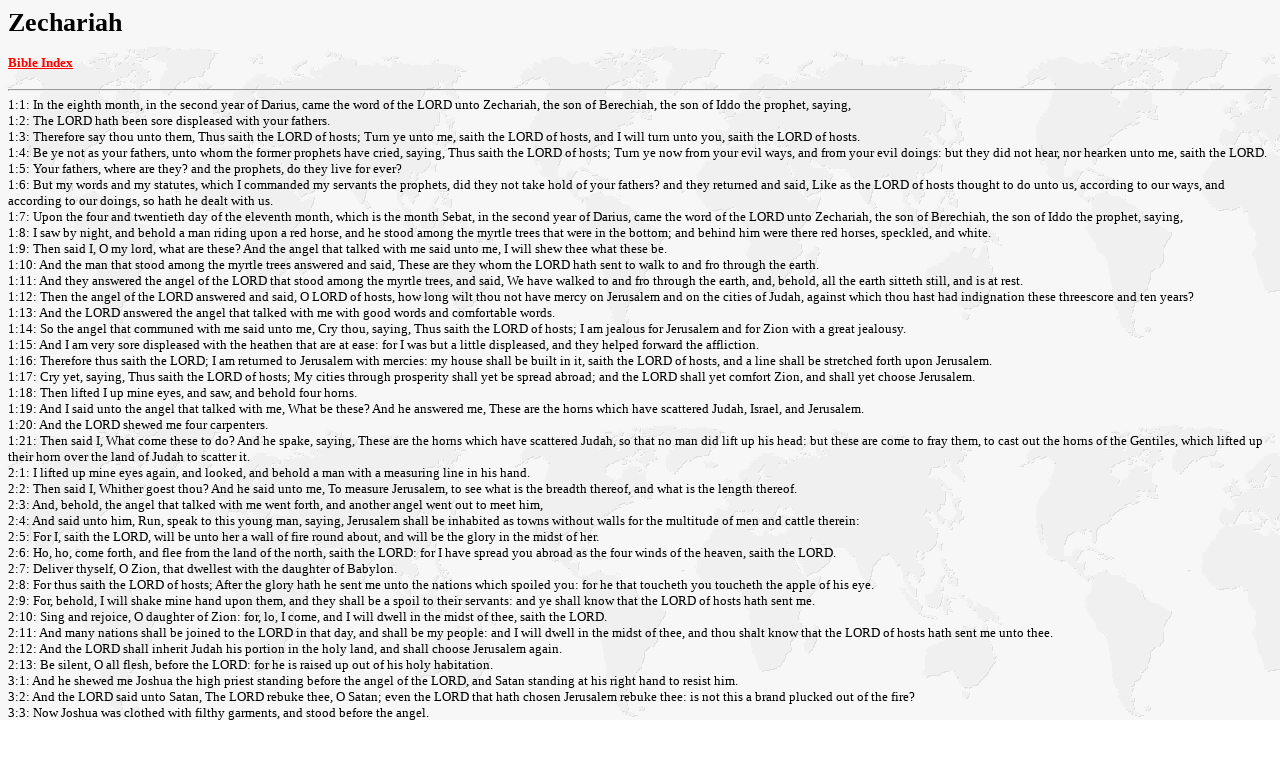

--- FILE ---
content_type: text/html
request_url: http://stewartonbibleschool.org/bible/zech.html
body_size: 14160
content:
<HTML>
<HEAD>
<META HTTP-EQUIV="Content-Type" CONTENT="text/html; charset=ISO-8859-1">

<META NAME="GENERATOR" CONTENT="Internet Assistant for Microsoft Word 2.03z">
<TITLE>Zechariah</TITLE>
</HEAD>
<body background="worldmap.gif" text="#000000" link="#ff0000" 
<BODY>
<FONT SIZE=2>
<H1>Zechariah</H1>
<H4><A HREF="index.html">Bible Index</A></H4>
<HR>
1:1: In the eighth month, in the second year of Darius,
came the word of the LORD unto Zechariah, the son of Berechiah,
the son of Iddo the prophet, saying, <BR>

1:2: The LORD hath been sore displeased with your
fathers. <BR>

1:3: Therefore say thou unto them, Thus saith the
LORD of hosts; Turn ye unto me, saith the LORD of hosts, and I
will turn unto you, saith the LORD of hosts.<BR>

1:4: Be ye not as your fathers, unto whom the former
prophets have cried, saying, Thus saith the LORD of hosts; Turn
ye now from your evil ways, and from your evil doings: but they
did not hear, nor hearken unto me, saith the LORD.<BR>

1:5: Your fathers, where are they?  and the prophets,
do they live for ever?<BR>

1:6: But my words and my statutes, which I commanded
my servants the prophets, did they not take hold of your fathers?
 and they returned and said, Like as the LORD of hosts thought
to do unto us, according to our ways, and according to our doings,
so hath he dealt with us.<BR>

1:7: Upon the four and twentieth day of the eleventh
month, which is the month Sebat, in the second year of Darius,
came the word of the LORD unto Zechariah, the son of Berechiah,
the son of Iddo the prophet, saying,<BR>

1:8: I saw by night, and behold a man riding upon
a red horse, and he stood among the myrtle trees that were in
the bottom; and behind him were there red horses, speckled, and
white.<BR>

1:9: Then said I, O my lord, what are these?  And
the angel that talked with me said unto me, I will shew thee what
these be.<BR>

1:10: And the man that stood among the myrtle trees
answered and said, These are they whom the LORD hath sent to walk
to and fro through the earth.<BR>

1:11: And they answered the angel of the LORD that
stood among the myrtle trees, and said, We have walked to and
fro through the earth, and, behold, all the earth sitteth still,
and is at rest.<BR>

1:12: Then the angel of the LORD answered and said,
O LORD of hosts, how long wilt thou not have mercy on Jerusalem
and on the cities of Judah, against which thou hast had indignation
these threescore and ten years?<BR>

1:13: And the LORD answered the angel that talked
with me with good words and comfortable words.<BR>

1:14: So the angel that communed with me said unto
me, Cry thou, saying, Thus saith the LORD of hosts; I am jealous
for Jerusalem and for Zion with a great jealousy.<BR>

1:15: And I am very sore displeased with the heathen
that are at ease: for I was but a little displeased, and they
helped forward the affliction.<BR>

1:16: Therefore thus saith the LORD; I am returned
to Jerusalem with mercies: my house shall be built in it, saith
the LORD of hosts, and a line shall be stretched forth upon Jerusalem.<BR>

1:17: Cry yet, saying, Thus saith the LORD of hosts;
My cities through prosperity shall yet be spread abroad; and the
LORD shall yet comfort Zion, and shall yet choose Jerusalem.<BR>

1:18: Then lifted I up mine eyes, and saw, and behold
four horns.<BR>

1:19: And I said unto the angel that talked with
me, What be these?  And he answered me, These are the horns which
have scattered Judah, Israel, and Jerusalem.<BR>

1:20: And the LORD shewed me four carpenters.<BR>

1:21: Then said I, What come these to do?  And he
spake, saying, These are the horns which have scattered Judah,
so that no man did lift up his head: but these are come to fray
them, to cast out the horns of the Gentiles, which lifted up their
horn over the land of Judah to scatter it.<BR>

2:1: I lifted up mine eyes again, and looked, and
behold a man with a measuring line in his hand.<BR>

2:2: Then said I, Whither goest thou?  And he said
unto me, To measure Jerusalem, to see what is the breadth thereof,
and what is the length thereof. <BR>

2:3: And, behold, the angel that talked with me went
forth, and another angel went out to meet him, <BR>

2:4: And said unto him, Run, speak to this young
man, saying, Jerusalem shall be inhabited as towns without walls
for the multitude of men and cattle therein:<BR>

2:5: For I, saith the LORD, will be unto her a wall
of fire round about, and will be the glory in the midst of her.<BR>

2:6: Ho, ho, come forth, and flee from the land of
the north, saith the LORD: for I have spread you abroad as the
four winds of the heaven, saith the LORD.<BR>

2:7: Deliver thyself, O Zion, that dwellest with
the daughter of Babylon.<BR>

2:8: For thus saith the LORD of hosts; After the
glory hath he sent me unto the nations which spoiled you: for
he that toucheth you toucheth the apple of his eye.<BR>

2:9: For, behold, I will shake mine hand upon them,
and they shall be a spoil to their servants: and ye shall know
that the LORD of hosts hath sent me.<BR>

2:10: Sing and rejoice, O daughter of Zion: for,
lo, I come, and I will dwell in the midst of thee, saith the LORD.<BR>

2:11: And many nations shall be joined to the LORD
in that day, and shall be my people: and I will dwell in the midst
of thee, and thou shalt know that the LORD of hosts hath sent
me unto thee.<BR>

2:12: And the LORD shall inherit Judah his portion
in the holy land, and shall choose Jerusalem again.<BR>

2:13: Be silent, O all flesh, before the LORD: for
he is raised up out of his holy habitation.<BR>

3:1: And he shewed me Joshua the high priest standing
before the angel of the LORD, and Satan standing at his right
hand to resist him.<BR>

3:2: And the LORD said unto Satan, The LORD rebuke
thee, O Satan; even the LORD that hath chosen Jerusalem rebuke
thee: is not this a brand plucked out of the fire?<BR>

3:3: Now Joshua was clothed with filthy garments,
and stood before the angel.<BR>

3:4: And he answered and spake unto those that stood
before him, saying, Take away the filthy garments from him.  And
unto him he said, Behold, I have caused thine iniquity to pass
from thee, and I will clothe thee with change of raiment.<BR>

3:5: And I said, Let them set a fair mitre upon his
head.  So they set a fair mitre upon his head, and clothed him
with garments.  And the angel of the LORD stood by.<BR>

3:6: And the angel of the LORD protested unto Joshua,
saying,<BR>

3:7: Thus saith the LORD of hosts; If thou wilt walk
in my ways, and if thou wilt keep my charge, then thou shalt also
judge my house, and shalt also keep my courts, and I will give
thee places to walk among these that stand by.<BR>

3:8: Hear now, O Joshua the high priest, thou, and
thy fellows that sit before thee: for they are men wondered at:
for, behold, I will bring forth my servant the BRANCH.<BR>

3:9: For behold the stone that I have laid before
Joshua; upon one stone shall be seven eyes: behold, I will engrave
the graving thereof, saith the LORD of hosts, and I will remove
the iniquity of that land in one day. <BR>

3:10: In that day, saith the LORD of hosts, shall
ye call every man his neighbour under the vine and under the fig
tree.<BR>

4:1: And the angel that talked with me came again,
and waked me, as a man that is wakened out of his sleep, <BR>

4:2: And said unto me, What seest thou?  And I said,
I have looked, and behold a candlestick all of gold, with a bowl
upon the top of it, and his seven lamps thereon, and seven pipes
to the seven lamps, which are upon the top thereof:<BR>

4:3: And two olive trees by it, one upon the right
side of the bowl, and the other upon the left side thereof.<BR>

4:4: So I answered and spake to the angel that talked
with me, saying, What are these, my lord?<BR>

4:5: Then the angel that talked with me answered
and said unto me, Knowest thou not what these be?  And I said,
No, my lord.<BR>

4:6: Then he answered and spake unto me, saying,
This is the word of the LORD unto Zerubbabel, saying, Not by might,
nor by power, but by my spirit, saith the LORD of hosts.<BR>

4:7: Who art thou, O great mountain?  before Zerubbabel
thou shalt become a plain: and he shall bring forth the headstone
thereof with shoutings, crying, Grace, grace unto it.<BR>

4:8: Moreover the word of the LORD came unto me,
saying,<BR>

4:9: The hands of Zerubbabel have laid the foundation
of this house; his hands shall also finish it; and thou shalt
know that the LORD of hosts hath sent me unto you.<BR>

4:10: For who hath despised the day of small things?
 for they shall rejoice, and shall see the plummet in the hand
of Zerubbabel with those seven; they are the eyes of the LORD,
which run to and fro through the whole earth.<BR>

4:11: Then answered I, and said unto him, What are
these two olive trees upon the right side of the candlestick and
upon the left side thereof?<BR>

4:12: And I answered again, and said unto him, What
be these two olive branches which through the two golden pipes
empty the golden oil out of themselves?<BR>

4:13: And he answered me and said, Knowest thou not
what these be?  And I said, No, my lord.<BR>

4:14: Then said he, These are the two anointed ones,
that stand by the LORD of the whole earth.<BR>

5:1: Then I turned, and lifted up mine eyes, and
looked, and behold a flying roll.<BR>

5:2: And he said unto me, What seest thou?  And I
answered, I see a flying roll; the length thereof is twenty cubits,
and the breadth thereof ten cubits.<BR>

5:3: Then said he unto me, This is the curse that
goeth forth over the face of the whole earth: for every one that
stealeth shall be cut off as on this side according to it; and
every one that sweareth shall be cut off as on that side according
to it.<BR>

5:4: I will bring it forth, saith the LORD of hosts,
and it shall enter into the house of the thief, and into the house
of him that sweareth falsely by my name: and it shall remain in
the midst of his house, and shall consume it with the timber thereof
and the stones thereof.<BR>

5:5: Then the angel that talked with me went forth,
and said unto me, Lift up now thine eyes, and see what is this
that goeth forth.<BR>

5:6: And I said, What is it?  And he said, This is
an ephah that goeth forth.  He said moreover, This is their resemblance
through all the earth. <BR>

5:7: And, behold, there was lifted up a talent of
lead: and this is a woman that sitteth in the midst of the ephah.<BR>

5:8: And he said, This is wickedness.  And he cast
it into the midst of the ephah; and he cast the weight of lead
upon the mouth thereof. <BR>

5:9: Then lifted I up mine eyes, and looked, and,
behold, there came out two women, and the wind was in their wings;
for they had wings like the wings of a stork: and they lifted
up the ephah between the earth and the heaven. <BR>

5:10: Then said I to the angel that talked with me,
Whither do these bear the ephah?<BR>

5:11: And he said unto me, To build it an house in
the land of Shinar: and it shall be established, and set there
upon her own base.<BR>

6:1: And I turned, and lifted up mine eyes, and looked,
and, behold, there came four chariots out from between two mountains;
and the mountains were mountains of brass.<BR>

6:2: In the first chariot were red horses; and in
the second chariot black horses;<BR>

6:3: And in the third chariot white horses; and in
the fourth chariot grisled and bay horses.<BR>

6:4: Then I answered and said unto the angel that
talked with me, What are these, my lord?<BR>

6:5: And the angel answered and said unto me, These
are the four spirits of the heavens, which go forth from standing
before the Lord of all the earth.<BR>

6:6: The black horses which are therein go forth
into the north country; and the white go forth after them; and
the grisled go forth toward the south country.<BR>

6:7: And the bay went forth, and sought to go that
they might walk to and fro through the earth: and he said, Get
you hence, walk to and fro through the earth.  So they walked
to and fro through the earth.<BR>

6:8: Then cried he upon me, and spake unto me, saying,
Behold, these that go toward the north country have quieted my
spirit in the north country. <BR>

6:9: And the word of the LORD came unto me, saying,<BR>

6:10: Take of them of the captivity, even of Heldai,
of Tobijah, and of Jedaiah, which are come from Babylon, and come
thou the same day, and go into the house of Josiah the son of
Zephaniah; <BR>

6:11: Then take silver and gold, and make crowns,
and set them upon the head of Joshua the son of Josedech, the
high priest; <BR>

6:12: And speak unto him, saying, Thus speaketh the
LORD of hosts, saying, Behold the man whose name is The BRANCH;
and he shall grow up out of his place, and he shall build the
temple of the LORD:<BR>

6:13: Even he shall build the temple of the LORD;
and he shall bear the glory, and shall sit and rule upon his throne;
and he shall be a priest upon his throne: and the counsel of peace
shall be between them both.<BR>

6:14: And the crowns shall be to Helem, and to Tobijah,
and to Jedaiah, and to Hen the son of Zephaniah, for a memorial
in the temple of the LORD.<BR>

6:15: And they that are far off shall come and build
in the temple of the LORD, and ye shall know that the LORD of
hosts hath sent me unto you.  And this shall come to pass, if
ye will diligently obey the voice of the LORD your God.<BR>

7:1: And it came to pass in the fourth year of king
Darius, that the word of the LORD came unto Zechariah in the fourth
day of the ninth month, even in Chisleu;<BR>

7:2: When they had sent unto the house of God Sherezer
and Regem-melech, and their men, to pray before the LORD,<BR>

7:3: And to speak unto the priests which were in
the house of the LORD of hosts, and to the prophets, saying, Should
I weep in the fifth month, separating myself, as I have done these
so many years?<BR>

7:4: Then came the word of the LORD of hosts unto
me, saying,<BR>

7:5: Speak unto all the people of the land, and to
the priests, saying, When ye fasted and mourned in the fifth and
seventh month, even those seventy years, did ye at all fast unto
me, even to me?<BR>

7:6: And when ye did eat, and when ye did drink,
did not ye eat for yourselves, and drink for yourselves?<BR>

7:7: Should ye not hear the words which the LORD
hath cried by the former prophets, when Jerusalem was inhabited
and in prosperity, and the cities thereof round about her, when
men inhabited the south and the plain?<BR>

7:8: And the word of the LORD came unto Zechariah,
saying,<BR>

7:9: Thus speaketh the LORD of hosts, saying, Execute
true judgment, and shew mercy and compassions every man to his
brother:<BR>

7:10: And oppress not the widow, nor the fatherless,
the stranger, nor the poor; and let none of you imagine evil against
his brother in your heart.<BR>

7:11: But they refused to hearken, and pulled away
the shoulder, and stopped their ears, that they should not hear.<BR>

7:12: Yea, they made their hearts as an adamant stone,
lest they should hear the law, and the words which the LORD of
hosts hath sent in his spirit by the former prophets: therefore
came a great wrath from the LORD of hosts.<BR>

7:13: Therefore it is come to pass, that as he cried,
and they would not hear; so they cried, and I would not hear,
saith the LORD of hosts:<BR>

7:14: But I scattered them with a whirlwind among
all the nations whom they knew not.  Thus the land was desolate
after them, that no man passed through nor returned: for they
laid the pleasant land desolate.<BR>

8:1: Again the word of the LORD of hosts came to
me, saying,<BR>

8:2: Thus saith the LORD of hosts; I was jealous
for Zion with great jealousy, and I was jealous for her with great
fury. <BR>

8:3: Thus saith the LORD; I am returned unto Zion,
and will dwell in the midst of Jerusalem: and Jerusalem shall
be called a city of truth; and the mountain of the LORD of hosts
the holy mountain. <BR>

8:4: Thus saith the LORD of hosts; There shall yet
old men and old women dwell in the streets of Jerusalem, and every
man with his staff in his hand for very age.<BR>

8:5: And the streets of the city shall be full of
boys and girls playing in the streets thereof.<BR>

8:6: Thus saith the LORD of hosts; If it be marvellous
in the eyes of the remnant of this people in these days, should
it also be marvellous in mine eyes?  saith the LORD of hosts.<BR>

8:7: Thus saith the LORD of hosts; Behold, I will
save my people from the east country, and from the west country;<BR>

8:8: And I will bring them, and they shall dwell
in the midst of Jerusalem: and they shall be my people, and I
will be their God, in truth and in righteousness.<BR>

8:9: Thus saith the LORD of hosts; Let your hands
be strong, ye that hear in these days these words by the mouth
of the prophets, which were in the day that the foundation of
the house of the LORD of hosts was laid, that the temple might
be built.<BR>

8:10: For before these days there was no hire for
man, nor any hire for beast; neither was there any peace to him
that went out or came in because of the affliction: for I set
all men every one against his neighbour.<BR>

8:11: But now I will not be unto the residue of this
people as in the former days, saith the LORD of hosts.<BR>

8:12: For the seed shall be prosperous; the vine
shall give her fruit, and the ground shall give her increase,
and the heavens shall give their dew; and I will cause the remnant
of this people to possess all these things.<BR>

8:13: And it shall come to pass, that as ye were
a curse among the heathen, O house of Judah, and house of Israel;
so will I save you, and ye shall be a blessing: fear not, but
let your hands be strong.<BR>

8:14: For thus saith the LORD of hosts; As I thought
to punish you, when your fathers provoked me to wrath, saith the
LORD of hosts, and I repented not:<BR>

8:15: So again have I thought in these days to do
well unto Jerusalem and to the house of Judah: fear ye not.<BR>

8:16: These are the things that ye shall do; Speak
ye every man the truth to his neighbour; execute the judgment
of truth and peace in your gates:<BR>

8:17: And let none of you imagine evil in your hearts
against his neighbour; and love no false oath: for all these are
things that I hate, saith the LORD.<BR>

8:18: And the word of the LORD of hosts came unto
me, saying,<BR>

8:19: Thus saith the LORD of hosts; The fast of the
fourth month, and the fast of the fifth, and the fast of the seventh,
and the fast of the tenth, shall be to the house of Judah joy
and gladness, and cheerful feasts; therefore love the truth and
peace.<BR>

8:20: Thus saith the LORD of hosts; It shall yet
come to pass, that there shall come people, and the inhabitants
of many cities:<BR>

8:21: And the inhabitants of one city shall go to
another, saying, Let us go speedily to pray before the LORD, and
to seek the LORD of hosts: I will go also.<BR>

8:22: Yea, many people and strong nations shall come
to seek the LORD of hosts in Jerusalem, and to pray before the
LORD.<BR>

8:23: Thus saith the LORD of hosts; In those days
it shall come to pass, that ten men shall take hold out of all
languages of the nations, even shall take hold of the skirt of
him that is a Jew, saying, We will go with you: for we have heard
that God is with you. <BR>

9:1: The burden of the word of the LORD in the land
of Hadrach, and Damascus shall be the rest thereof: when the eyes
of man, as of all the tribes of Israel, shall be toward the LORD.
<BR>

9:2: And Hamath also shall border thereby; Tyrus,
and Zidon, though it be very wise. <BR>

9:3: And Tyrus did build herself a strong hold, and
heaped up silver as the dust, and fine gold as the mire of the
streets.<BR>

9:4: Behold, the Lord will cast her out, and he will
smite her power in the sea; and she shall be devoured with fire.<BR>

9:5: Ashkelon shall see it, and fear; Gaza also shall
see it, and be very sorrowful, and Ekron; for her expectation
shall be ashamed; and the king shall perish from Gaza, and Ashkelon
shall not be inhabited.<BR>

9:6: And a bastard shall dwell in Ashdod, and I will
cut off the pride of the Philistines.<BR>

9:7: And I will take away his blood out of his mouth,
and his abominations from between his teeth: but he that remaineth,
even he, shall be for our God, and he shall be as a governor in
Judah, and Ekron as a Jebusite.<BR>

9:8: And I will encamp about mine house because of
the army, because of him that passeth by, and because of him that
returneth: and no oppressor shall pass through them any more:
for now have I seen with mine eyes.<BR>

9:9: Rejoice greatly, O daughter of Zion; shout,
O daughter of Jerusalem: behold, thy King cometh unto thee: he
is just, and having salvation; lowly, and riding upon an ass,
and upon a colt the foal of an ass.<BR>

9:10: And I will cut off the chariot from Ephraim,
and the horse from Jerusalem, and the battle bow shall be cut
off: and he shall speak peace unto the heathen: and his dominion
shall be from sea even to sea, and from river even to the ends
of the earth.<BR>

9:11: As for thee also, by the blood of thy covenant
I have sent forth thy prisoners out of the pit wherein is no water.<BR>

9:12: Turn you to the strong hold, ye prisoners of
hope: even to day do I declare that I will render double unto
thee;<BR>

9:13: When I have bent Judah for me, filled the bow
with Ephraim, and raised up thy sons, O Zion, against thy sons,
O Greece, and made thee as the sword of a mighty man.<BR>

9:14: And the LORD shall be seen over them, and his
arrow shall go forth as the lightning: and the LORD GOD shall
blow the trumpet, and shall go with whirlwinds of the south.<BR>

9:15: The LORD of hosts shall defend them; and they
shall devour, and subdue with sling stones; and they shall drink,
and make a noise as through wine; and they shall be filled like
bowls, and as the corners of the altar.<BR>

9:16: And the LORD their God shall save them in that
day as the flock of his people: for they shall be as the stones
of a crown, lifted up as an ensign upon his land.<BR>

9:17: For how great is his goodness, and how great
is his beauty!  corn shall make the young men cheerful, and new
wine the maids.<BR>

10:1: Ask ye of the LORD rain in the time of the
latter rain; so the LORD shall make bright clouds, and give them
showers of rain, to every one grass in the field.<BR>

10:2: For the idols have spoken vanity, and the diviners
have seen a lie, and have told false dreams; they comfort in vain:
therefore they went their way as a flock, they were troubled,
because there was no shepherd.<BR>

10:3: Mine anger was kindled against the shepherds,
and I punished the goats: for the LORD of hosts hath visited his
flock the house of Judah, and hath made them as his goodly horse
in the battle.<BR>

10:4: Out of him came forth the corner, out of him
the nail, out of him the battle bow, out of him every oppressor
together. <BR>

10:5: And they shall be as mighty men, which tread
down their enemies in the mire of the streets in the battle: and
they shall fight, because the LORD is with them, and the riders
on horses shall be confounded.<BR>

10:6: And I will strengthen the house of Judah, and
I will save the house of Joseph, and I will bring them again to
place them; for I have mercy upon them: and they shall be as though
I had not cast them off: for I am the LORD their God, and will
hear them.<BR>

10:7: And they of Ephraim shall be like a mighty
man, and their heart shall rejoice as through wine: yea, their
children shall see it, and be glad; their heart shall rejoice
in the LORD.<BR>

10:8: I will hiss for them, and gather them; for
I have redeemed them: and they shall increase as they have increased.<BR>

10:9: And I will sow them among the people: and they
shall remember me in far countries; and they shall live with their
children, and turn again.<BR>

10:10: I will bring them again also out of the land
of Egypt, and gather them out of Assyria; and I will bring them
into the land of Gilead and Labanon; and place shall not be found
for them. <BR>

10:11: And he shall pass through the sea with affliction,
and shall smite the waves in the sea, and all the deeps of the
river shall dry up: and the pride of Assyria shall be brought
down, and the sceptre of Egypt shall depart away.<BR>

10:12: And I will strengthen them in the LORD; and
they shall walk up and down in his name, saith the LORD. <BR>

11:1: Open thy doors, O Lebanon, that the fire may
devour thy cedars.<BR>

11:2: Howl, fir tree; for the cedar is fallen; because
the mighty are spoiled: howl, O ye oaks of Bashan; for the forest
of the vintage is come down.<BR>

11:3: There is a voice of the howling of the shepherds;
for their glory is spoiled: a voice of the roaring of young lions;
for the pride of Jordan is spoiled.<BR>

11:4: Thus saith the LORD my God; Feed the flock
of the slaughter;<BR>

11:5: Whose possessors slay them, and hold themselves
not guilty: and they that sell them say, Blessed be the LORD;
for I am rich: and their own shepherds pity them not.<BR>

11:6: For I will no more pity the inhabitants of
the land, saith the LORD: but, lo, I will deliver the men every
one into his neighbour's hand, and into the hand of his king:
and they shall smite the land, and out of their hand I will not
deliver them.<BR>

11:7: And I will feed the flock of slaughter, even
you, O poor of the flock.  And I took unto me two staves; the
one I called Beauty, and the other I called Bands; and I fed the
flock.<BR>

11:8: Three shepherds also I cut off in one month;
and my soul lothed them, and their soul also abhorred me.<BR>

11:9: Then said I, I will not feed you: that that
dieth, let it die; and that that is to be cut off, let it be cut
off; and let the rest eat every one the flesh of another.<BR>

11:10: And I took my staff, even Beauty, and cut
it assunder, that I might break my covenant which I had made with
all the people.<BR>

11:11: And it was broken in that day: and so the
poor of the flock that waited upon me knew that it was the word
of the LORD.<BR>

11:12: And I said unto them, If ye think good, give
me my price; and if not, forbear.  So they weighed for my price
thirty pieces of silver.<BR>

11:13: And the LORD said unto me, Cast it unto the
potter: a goodly price that I was prised at of them.  And I took
the thirty pieces of silver, and cast them to the potter in the
house of the LORD.<BR>

11:14: Then I cut asunder mine other staff, even
Bands, that I might break the brotherhood between Judah and Israel.<BR>

11:15: And the LORD said unto me, Take unto thee
yet the instruments of a foolish shepherd.<BR>

11:16: For, lo, I will raise up a shepherd in the
land, which shall not visit those that be cut off, neither shall
seek the young one, nor heal that that is broken, nor feed that
that standeth still: but he shall eat the flesh of the fat, and
tear their claws in pieces.<BR>

11:17: Woe to the idol shepherd that leaveth the
flock!  the sword shall be upon his arm, and upon his right eye:
his arm shall be clean dried up, and his right eye shall be utterly
darkened.<BR>

12:1: The burden of the word of the LORD for Israel,
saith the LORD, which stretcheth forth the heavens, and layeth
the foundation of the earth, and formeth the spirit of man within
him.<BR>

12:2: Behold, I will make Jerusalem a cup of trembling
unto all the people round about, when they shall be in the siege
both against Judah and against Jerusalem. <BR>

12:3: And in that day will I make Jerusalem a burdensome
stone for all people: all that burden themselves with it shall
be cut in pieces, though all the people of the earth be gathered
together against it.<BR>

12:4: In that day, saith the LORD, I will smite every
horse with astonishment, and his rider with madness: and I will
open mine eyes upon the house of Judah, and will smite every horse
of the people with blindness. <BR>

12:5: And the governors of Judah shall say in their
heart, The inhabitants of Jerusalem shall be my strength in the
LORD of hosts their God. <BR>

12:6: In that day will I make the governors of Judah
like an hearth of fire among the wood, and like a torch of fire
in a sheaf; and they shall devour all the people round about,
on the right hand and on the left: and Jerusalem shall be inhabited
again in her own place, even in Jerusalem.<BR>

12:7: The LORD also shall save the tents of Judah
first, that the glory of the house of David and the glory of the
inhabitants of Jerusalem do not magnify themselves against Judah.<BR>

12:8: In that day shall the LORD defend the inhabitants
of Jerusalem; and he that is feeble among them at that day shall
be as David; and the house of David shall be as God, as the angel
of the LORD before them.<BR>

12:9: And it shall come to pass in that day, that
I will seek to destroy all the nations that come against Jerusalem.<BR>

12:10: And I will pour upon the house of David, and
upon the inhabitants of Jerusalem, the spirit of grace and of
supplications: and they shall look upon me whom they have pierced,
and they shall mourn for him, as one mourneth for his only son,
and shall be in bitterness for him, as one that is in bitterness
for his firstborn.<BR>

12:11: In that day shall there be a great mourning
in Jerusalem, as the mourning of Hadadrimmon in the valley of
Megiddon.<BR>

12:12: And the land shall mourn, every family apart;
the family of the house of David apart, and their wives apart;
the family of the house of Nathan apart, and their wives apart;<BR>

12:13: The family of the house of Levi apart, and
their wives apart; the family of Shimei apart, and their wives
apart;<BR>

12:14: All the families that remain, every family
apart, and their wives apart.<BR>

13:1: In that day there shall be a fountain opened
to the house of David and to the inhabitants of Jerusalem for
sin and for uncleanness.<BR>

13:2: And it shall come to pass in that day, saith
the LORD of hosts, that I will cut off the names of the idols
out of the land, and they shall no more be remembered: and also
I will cause the prophets and the unclean spirit to pass out of
the land.<BR>

13:3: And it shall come to pass, that when any shall
yet prophesy, then his father and his mother that begat him shall
say unto him, Thou shalt not live; for thou speakest lies in the
name of the LORD: and his father and his mother that begat him
shall thrust him through when he prophesieth.<BR>

13:4: And it shall come to pass in that day, that
the prophets shall be ashamed every one of his vision, when he
hath prophesied; neither shall they wear a rough garment to deceive:<BR>

13:5: But he shall say, I am no prophet, I am an
husbandman; for man taught me to keep cattle from my youth.<BR>

13:6: And one shall say unto him, What are these
wounds in thine hands?  Then he shall answer, Those with which
I was wounded in the house of my friends.<BR>

13:7: Awake, O sword, against my shepherd, and against
the man that is my fellow, saith the LORD of hosts: smite the
shepherd, and the sheep shall be scattered: and I will turn mine
hand upon the little ones.<BR>

13:8: And it shall come to pass, that in all the
land, saith the LORD, two parts therein shall be cut off and die;
but the third shall be left therein.<BR>

13:9: And I will bring the third part through the
fire, and will refine them as silver is refined, and will try
them as gold is tried: they shall call on my name, and I will
hear them: I will say, It is my people: and they shall say, The
LORD is my God.<BR>

14:1: Behold, the day of the LORD cometh, and thy
spoil shall be divided in the midst of thee.<BR>

14:2: For I will gather all nations against Jerusalem
to battle; and the city shall be taken, and the houses rifled,
and the women ravished; and half of the city shall go forth into
captivity, and the residue of the people shall not be cut off
from the city. <BR>

14:3: Then shall the LORD go forth, and fight against
those nations, as when he fought in the day of battle. <BR>

14:4: And his feet shall stand in that day upon the
mount of Olives, which is before Jerusalem on the east, and the
mount of Olives shall cleave in the midst thereof toward the east
and toward the west, and there shall be a very great valley; and
half of the mountain shall remove toward the north, and half of
it toward the south.<BR>

14:5: And ye shall flee to the valley of the mountains;
for the valley of the mountains shall reach unto Azal: yea, ye
shall flee, like as ye fled from before the earthquake in the
days of Uzziah king of Judah: and the LORD my God shall come,
and all the saints with thee.<BR>

14:6: And it shall come to pass in that day, that
the light shall not be clear, nor dark:<BR>

14:7: But it shall be one day which shall be known
to the LORD, not day, nor night: but it shall come to pass, that
at evening time it shall be light.<BR>

14:8: And it shall be in that day, that living waters
shall go out from Jerusalem; half of them toward the former sea,
and half of them toward the hinder sea: in summer and in winter
shall it be.<BR>

14:9: And the LORD shall be king over all the earth:
in that day shall there be one LORD, and his name one.<BR>

14:10: All the land shall be turned as a plain from
Geba to Rimmon south of Jerusalem: and it shall be lifted up,
and inhabited in her place, from Benjamin's gate unto the place
of the first gate, unto the corner gate, and from the tower of
Hananeel unto the king's winepresses.<BR>

14:11: And men shall dwell in it, and there shall
be no more utter destruction; but Jerusalem shall be safely inhabited.<BR>

14:12: And this shall be the plague wherewith the
LORD will smite all the people that have fought against Jerusalem;
Their flesh shall consume away while they stand upon their feet,
and their eyes shall consume away in their holes, and their tongue
shall consume away in their mouth.<BR>

14:13: And it shall come to pass in that day, that
a great tumult from the LORD shall be among them; and they shall
lay hold every one on the hand of his neighbour, and his hand
shall rise up against the hand of his neighbour.<BR>

14:14: And Judah also shall fight at Jerusalem; and
the wealth of all the heathen round about shall be gathered together,
gold, and silver, and apparel, in great abundance.<BR>

14:15: And so shall be the plague of the horse, of
the mule, of the camel, and of the ass, and of all the beasts
that shall be in these tents, as this plague.<BR>

14:16: And it shall come to pass, that every one
that is left of all the nations which came against Jerusalem shall
even go up from year to year to worship the King, the LORD of
hosts, and to keep the feast of tabernacles.<BR>

14:17: And it shall be, that whoso will not come
up of all the families of the earth unto Jerusalem to worship
the King, the LORD of hosts, even upon them shall be no rain.<BR>

14:18: And if the family of Egypt go not up, and
come not, that have no rain; there shall be the plague, wherewith
the LORD will smite the heathen that come not up to keep the feast
of tabernacles.<BR>

14:19: This shall be the punishment of Egypt, and
the punishment of all nations that come not up to keep the feast
of tabernacles.<BR>

14:20: In that day shall there be upon the bells
of the horses, HOLINESS UNTO THE LORD; and the pots in the LORD's
house shall be like the bowl's before the altar.<BR>

14:21: Yea, every pot in Jerusalem and in Judah shall
be holiness unto the LORD of hosts: and all they that sacrifice
shall come and take of them, and seethe therein: and in that day
there shall be no more the Canaanite in the house of the LORD
of hosts. <BR>
<HR>
<H4><A HREF="index.html">Bible Index</A></H4>
<BR>
</BODY>
</HTML>
